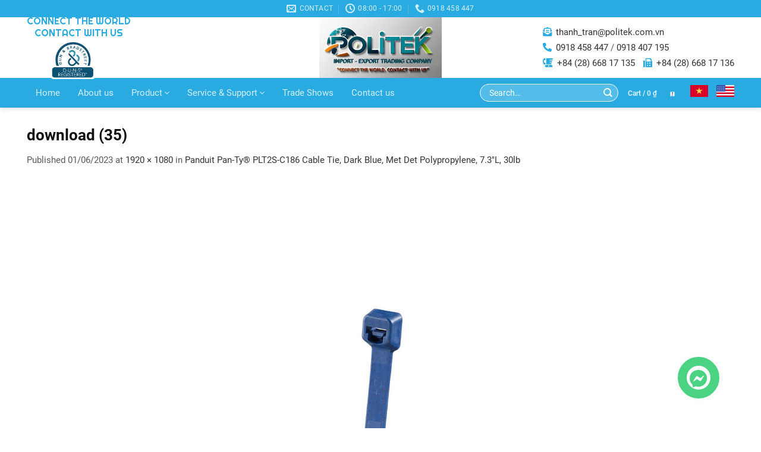

--- FILE ---
content_type: text/css
request_url: https://politek.com.vn/wp-content/plugins/VNH-Manage/css/fix_menu.css?ver=6.8.3
body_size: 437
content:
/*Fix Menu*/
#header .nav-dropdown > li {
  text-align: left;
    display: grid;
  white-space: normal;
  width: auto;
  min-width: 0;
  border-right: 0;
  position: relative;
}
#header .nav-dropdown > li.menu-item-has-children > a:after {
  content: "\f105";
  font-family: FontAwesome;
  float: right;
  color: black!important;
}
#header .nav-dropdown > li> ul {
  border: 1px solid #ccc;
  background: #f5f5f5;
  position: absolute;
  left: 100%;
  top: 0;
  width: 240px;
  display: none;
}

#header .nav-dropdown > li.menu-item-has-children > ul ul {
  display: none;
}
#header .nav-dropdown > li.menu-item-has-children:hover {
  background: #f5f5f5;
}
#header .nav-dropdown > li.menu-item-has-children:hover > ul {
  display: block;
}
#header .header-language-dropdown .image-icon img {
  vertical-align: baseline;
}

#header .flex-fit {
  flex-flow: row wrap;
}
#header .flex-full {
  width: 100%;
}
#header .flex-break {
  width: 100%;
}
@media only screen and (max-width: 48em) {
/*************** ADD MOBILE ONLY CSS HERE  ***************/
iframe{
    height: auto!important;
  }

}

--- FILE ---
content_type: application/javascript
request_url: https://politek.com.vn/wp-content/themes/flatsome-child/assets/js/common.js?ver=6.8.3
body_size: 33
content:
jQuery(function($) {
	// add event load slide
	$(window).bind("load resize scroll",function(e){
  		$('.slider').flickity('resize');
	});

});